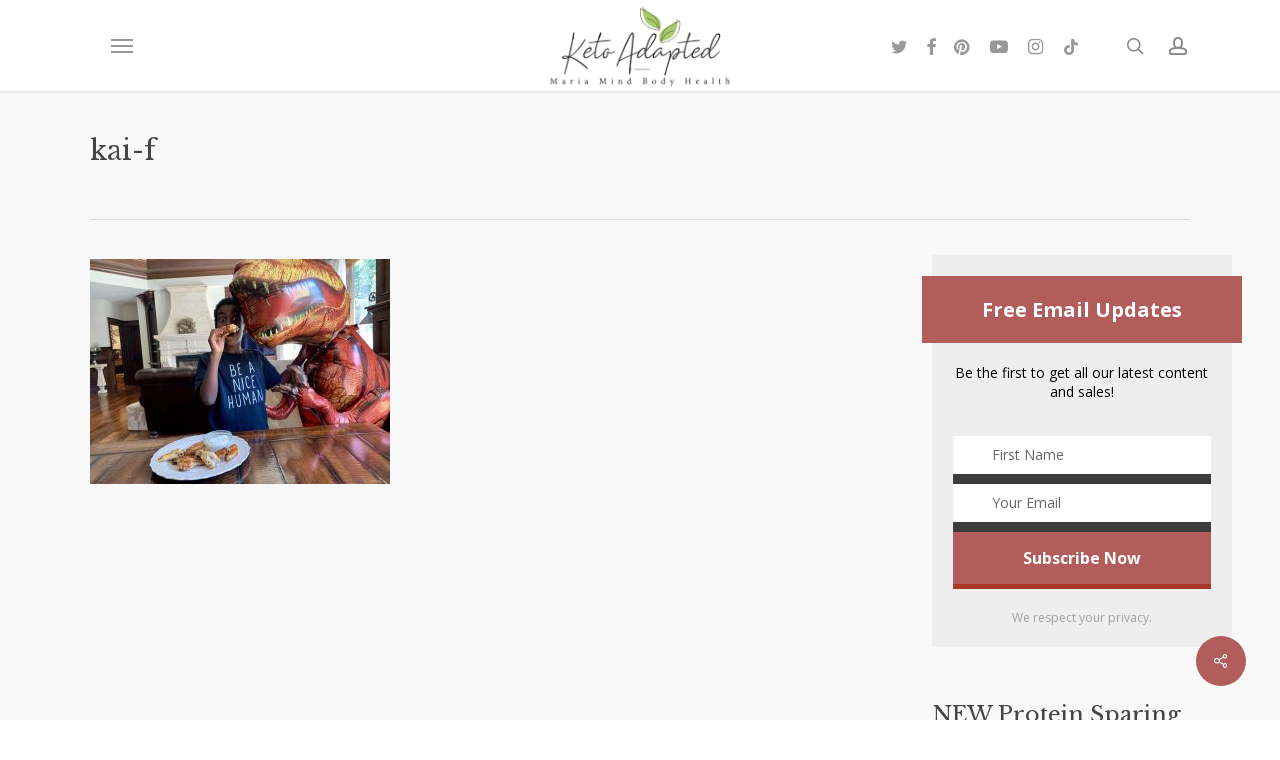

--- FILE ---
content_type: text/html; charset=utf-8
request_url: https://www.google.com/recaptcha/api2/anchor?ar=1&k=6Lf9DaoUAAAAAIHeix-0_bKthk9Wyq1o_OG6KIrP&co=aHR0cHM6Ly9tYXJpYW1pbmRib2R5aGVhbHRoLmNvbTo0NDM.&hl=en&v=PoyoqOPhxBO7pBk68S4YbpHZ&size=invisible&anchor-ms=20000&execute-ms=30000&cb=5uj6v3yb2rwb
body_size: 48679
content:
<!DOCTYPE HTML><html dir="ltr" lang="en"><head><meta http-equiv="Content-Type" content="text/html; charset=UTF-8">
<meta http-equiv="X-UA-Compatible" content="IE=edge">
<title>reCAPTCHA</title>
<style type="text/css">
/* cyrillic-ext */
@font-face {
  font-family: 'Roboto';
  font-style: normal;
  font-weight: 400;
  font-stretch: 100%;
  src: url(//fonts.gstatic.com/s/roboto/v48/KFO7CnqEu92Fr1ME7kSn66aGLdTylUAMa3GUBHMdazTgWw.woff2) format('woff2');
  unicode-range: U+0460-052F, U+1C80-1C8A, U+20B4, U+2DE0-2DFF, U+A640-A69F, U+FE2E-FE2F;
}
/* cyrillic */
@font-face {
  font-family: 'Roboto';
  font-style: normal;
  font-weight: 400;
  font-stretch: 100%;
  src: url(//fonts.gstatic.com/s/roboto/v48/KFO7CnqEu92Fr1ME7kSn66aGLdTylUAMa3iUBHMdazTgWw.woff2) format('woff2');
  unicode-range: U+0301, U+0400-045F, U+0490-0491, U+04B0-04B1, U+2116;
}
/* greek-ext */
@font-face {
  font-family: 'Roboto';
  font-style: normal;
  font-weight: 400;
  font-stretch: 100%;
  src: url(//fonts.gstatic.com/s/roboto/v48/KFO7CnqEu92Fr1ME7kSn66aGLdTylUAMa3CUBHMdazTgWw.woff2) format('woff2');
  unicode-range: U+1F00-1FFF;
}
/* greek */
@font-face {
  font-family: 'Roboto';
  font-style: normal;
  font-weight: 400;
  font-stretch: 100%;
  src: url(//fonts.gstatic.com/s/roboto/v48/KFO7CnqEu92Fr1ME7kSn66aGLdTylUAMa3-UBHMdazTgWw.woff2) format('woff2');
  unicode-range: U+0370-0377, U+037A-037F, U+0384-038A, U+038C, U+038E-03A1, U+03A3-03FF;
}
/* math */
@font-face {
  font-family: 'Roboto';
  font-style: normal;
  font-weight: 400;
  font-stretch: 100%;
  src: url(//fonts.gstatic.com/s/roboto/v48/KFO7CnqEu92Fr1ME7kSn66aGLdTylUAMawCUBHMdazTgWw.woff2) format('woff2');
  unicode-range: U+0302-0303, U+0305, U+0307-0308, U+0310, U+0312, U+0315, U+031A, U+0326-0327, U+032C, U+032F-0330, U+0332-0333, U+0338, U+033A, U+0346, U+034D, U+0391-03A1, U+03A3-03A9, U+03B1-03C9, U+03D1, U+03D5-03D6, U+03F0-03F1, U+03F4-03F5, U+2016-2017, U+2034-2038, U+203C, U+2040, U+2043, U+2047, U+2050, U+2057, U+205F, U+2070-2071, U+2074-208E, U+2090-209C, U+20D0-20DC, U+20E1, U+20E5-20EF, U+2100-2112, U+2114-2115, U+2117-2121, U+2123-214F, U+2190, U+2192, U+2194-21AE, U+21B0-21E5, U+21F1-21F2, U+21F4-2211, U+2213-2214, U+2216-22FF, U+2308-230B, U+2310, U+2319, U+231C-2321, U+2336-237A, U+237C, U+2395, U+239B-23B7, U+23D0, U+23DC-23E1, U+2474-2475, U+25AF, U+25B3, U+25B7, U+25BD, U+25C1, U+25CA, U+25CC, U+25FB, U+266D-266F, U+27C0-27FF, U+2900-2AFF, U+2B0E-2B11, U+2B30-2B4C, U+2BFE, U+3030, U+FF5B, U+FF5D, U+1D400-1D7FF, U+1EE00-1EEFF;
}
/* symbols */
@font-face {
  font-family: 'Roboto';
  font-style: normal;
  font-weight: 400;
  font-stretch: 100%;
  src: url(//fonts.gstatic.com/s/roboto/v48/KFO7CnqEu92Fr1ME7kSn66aGLdTylUAMaxKUBHMdazTgWw.woff2) format('woff2');
  unicode-range: U+0001-000C, U+000E-001F, U+007F-009F, U+20DD-20E0, U+20E2-20E4, U+2150-218F, U+2190, U+2192, U+2194-2199, U+21AF, U+21E6-21F0, U+21F3, U+2218-2219, U+2299, U+22C4-22C6, U+2300-243F, U+2440-244A, U+2460-24FF, U+25A0-27BF, U+2800-28FF, U+2921-2922, U+2981, U+29BF, U+29EB, U+2B00-2BFF, U+4DC0-4DFF, U+FFF9-FFFB, U+10140-1018E, U+10190-1019C, U+101A0, U+101D0-101FD, U+102E0-102FB, U+10E60-10E7E, U+1D2C0-1D2D3, U+1D2E0-1D37F, U+1F000-1F0FF, U+1F100-1F1AD, U+1F1E6-1F1FF, U+1F30D-1F30F, U+1F315, U+1F31C, U+1F31E, U+1F320-1F32C, U+1F336, U+1F378, U+1F37D, U+1F382, U+1F393-1F39F, U+1F3A7-1F3A8, U+1F3AC-1F3AF, U+1F3C2, U+1F3C4-1F3C6, U+1F3CA-1F3CE, U+1F3D4-1F3E0, U+1F3ED, U+1F3F1-1F3F3, U+1F3F5-1F3F7, U+1F408, U+1F415, U+1F41F, U+1F426, U+1F43F, U+1F441-1F442, U+1F444, U+1F446-1F449, U+1F44C-1F44E, U+1F453, U+1F46A, U+1F47D, U+1F4A3, U+1F4B0, U+1F4B3, U+1F4B9, U+1F4BB, U+1F4BF, U+1F4C8-1F4CB, U+1F4D6, U+1F4DA, U+1F4DF, U+1F4E3-1F4E6, U+1F4EA-1F4ED, U+1F4F7, U+1F4F9-1F4FB, U+1F4FD-1F4FE, U+1F503, U+1F507-1F50B, U+1F50D, U+1F512-1F513, U+1F53E-1F54A, U+1F54F-1F5FA, U+1F610, U+1F650-1F67F, U+1F687, U+1F68D, U+1F691, U+1F694, U+1F698, U+1F6AD, U+1F6B2, U+1F6B9-1F6BA, U+1F6BC, U+1F6C6-1F6CF, U+1F6D3-1F6D7, U+1F6E0-1F6EA, U+1F6F0-1F6F3, U+1F6F7-1F6FC, U+1F700-1F7FF, U+1F800-1F80B, U+1F810-1F847, U+1F850-1F859, U+1F860-1F887, U+1F890-1F8AD, U+1F8B0-1F8BB, U+1F8C0-1F8C1, U+1F900-1F90B, U+1F93B, U+1F946, U+1F984, U+1F996, U+1F9E9, U+1FA00-1FA6F, U+1FA70-1FA7C, U+1FA80-1FA89, U+1FA8F-1FAC6, U+1FACE-1FADC, U+1FADF-1FAE9, U+1FAF0-1FAF8, U+1FB00-1FBFF;
}
/* vietnamese */
@font-face {
  font-family: 'Roboto';
  font-style: normal;
  font-weight: 400;
  font-stretch: 100%;
  src: url(//fonts.gstatic.com/s/roboto/v48/KFO7CnqEu92Fr1ME7kSn66aGLdTylUAMa3OUBHMdazTgWw.woff2) format('woff2');
  unicode-range: U+0102-0103, U+0110-0111, U+0128-0129, U+0168-0169, U+01A0-01A1, U+01AF-01B0, U+0300-0301, U+0303-0304, U+0308-0309, U+0323, U+0329, U+1EA0-1EF9, U+20AB;
}
/* latin-ext */
@font-face {
  font-family: 'Roboto';
  font-style: normal;
  font-weight: 400;
  font-stretch: 100%;
  src: url(//fonts.gstatic.com/s/roboto/v48/KFO7CnqEu92Fr1ME7kSn66aGLdTylUAMa3KUBHMdazTgWw.woff2) format('woff2');
  unicode-range: U+0100-02BA, U+02BD-02C5, U+02C7-02CC, U+02CE-02D7, U+02DD-02FF, U+0304, U+0308, U+0329, U+1D00-1DBF, U+1E00-1E9F, U+1EF2-1EFF, U+2020, U+20A0-20AB, U+20AD-20C0, U+2113, U+2C60-2C7F, U+A720-A7FF;
}
/* latin */
@font-face {
  font-family: 'Roboto';
  font-style: normal;
  font-weight: 400;
  font-stretch: 100%;
  src: url(//fonts.gstatic.com/s/roboto/v48/KFO7CnqEu92Fr1ME7kSn66aGLdTylUAMa3yUBHMdazQ.woff2) format('woff2');
  unicode-range: U+0000-00FF, U+0131, U+0152-0153, U+02BB-02BC, U+02C6, U+02DA, U+02DC, U+0304, U+0308, U+0329, U+2000-206F, U+20AC, U+2122, U+2191, U+2193, U+2212, U+2215, U+FEFF, U+FFFD;
}
/* cyrillic-ext */
@font-face {
  font-family: 'Roboto';
  font-style: normal;
  font-weight: 500;
  font-stretch: 100%;
  src: url(//fonts.gstatic.com/s/roboto/v48/KFO7CnqEu92Fr1ME7kSn66aGLdTylUAMa3GUBHMdazTgWw.woff2) format('woff2');
  unicode-range: U+0460-052F, U+1C80-1C8A, U+20B4, U+2DE0-2DFF, U+A640-A69F, U+FE2E-FE2F;
}
/* cyrillic */
@font-face {
  font-family: 'Roboto';
  font-style: normal;
  font-weight: 500;
  font-stretch: 100%;
  src: url(//fonts.gstatic.com/s/roboto/v48/KFO7CnqEu92Fr1ME7kSn66aGLdTylUAMa3iUBHMdazTgWw.woff2) format('woff2');
  unicode-range: U+0301, U+0400-045F, U+0490-0491, U+04B0-04B1, U+2116;
}
/* greek-ext */
@font-face {
  font-family: 'Roboto';
  font-style: normal;
  font-weight: 500;
  font-stretch: 100%;
  src: url(//fonts.gstatic.com/s/roboto/v48/KFO7CnqEu92Fr1ME7kSn66aGLdTylUAMa3CUBHMdazTgWw.woff2) format('woff2');
  unicode-range: U+1F00-1FFF;
}
/* greek */
@font-face {
  font-family: 'Roboto';
  font-style: normal;
  font-weight: 500;
  font-stretch: 100%;
  src: url(//fonts.gstatic.com/s/roboto/v48/KFO7CnqEu92Fr1ME7kSn66aGLdTylUAMa3-UBHMdazTgWw.woff2) format('woff2');
  unicode-range: U+0370-0377, U+037A-037F, U+0384-038A, U+038C, U+038E-03A1, U+03A3-03FF;
}
/* math */
@font-face {
  font-family: 'Roboto';
  font-style: normal;
  font-weight: 500;
  font-stretch: 100%;
  src: url(//fonts.gstatic.com/s/roboto/v48/KFO7CnqEu92Fr1ME7kSn66aGLdTylUAMawCUBHMdazTgWw.woff2) format('woff2');
  unicode-range: U+0302-0303, U+0305, U+0307-0308, U+0310, U+0312, U+0315, U+031A, U+0326-0327, U+032C, U+032F-0330, U+0332-0333, U+0338, U+033A, U+0346, U+034D, U+0391-03A1, U+03A3-03A9, U+03B1-03C9, U+03D1, U+03D5-03D6, U+03F0-03F1, U+03F4-03F5, U+2016-2017, U+2034-2038, U+203C, U+2040, U+2043, U+2047, U+2050, U+2057, U+205F, U+2070-2071, U+2074-208E, U+2090-209C, U+20D0-20DC, U+20E1, U+20E5-20EF, U+2100-2112, U+2114-2115, U+2117-2121, U+2123-214F, U+2190, U+2192, U+2194-21AE, U+21B0-21E5, U+21F1-21F2, U+21F4-2211, U+2213-2214, U+2216-22FF, U+2308-230B, U+2310, U+2319, U+231C-2321, U+2336-237A, U+237C, U+2395, U+239B-23B7, U+23D0, U+23DC-23E1, U+2474-2475, U+25AF, U+25B3, U+25B7, U+25BD, U+25C1, U+25CA, U+25CC, U+25FB, U+266D-266F, U+27C0-27FF, U+2900-2AFF, U+2B0E-2B11, U+2B30-2B4C, U+2BFE, U+3030, U+FF5B, U+FF5D, U+1D400-1D7FF, U+1EE00-1EEFF;
}
/* symbols */
@font-face {
  font-family: 'Roboto';
  font-style: normal;
  font-weight: 500;
  font-stretch: 100%;
  src: url(//fonts.gstatic.com/s/roboto/v48/KFO7CnqEu92Fr1ME7kSn66aGLdTylUAMaxKUBHMdazTgWw.woff2) format('woff2');
  unicode-range: U+0001-000C, U+000E-001F, U+007F-009F, U+20DD-20E0, U+20E2-20E4, U+2150-218F, U+2190, U+2192, U+2194-2199, U+21AF, U+21E6-21F0, U+21F3, U+2218-2219, U+2299, U+22C4-22C6, U+2300-243F, U+2440-244A, U+2460-24FF, U+25A0-27BF, U+2800-28FF, U+2921-2922, U+2981, U+29BF, U+29EB, U+2B00-2BFF, U+4DC0-4DFF, U+FFF9-FFFB, U+10140-1018E, U+10190-1019C, U+101A0, U+101D0-101FD, U+102E0-102FB, U+10E60-10E7E, U+1D2C0-1D2D3, U+1D2E0-1D37F, U+1F000-1F0FF, U+1F100-1F1AD, U+1F1E6-1F1FF, U+1F30D-1F30F, U+1F315, U+1F31C, U+1F31E, U+1F320-1F32C, U+1F336, U+1F378, U+1F37D, U+1F382, U+1F393-1F39F, U+1F3A7-1F3A8, U+1F3AC-1F3AF, U+1F3C2, U+1F3C4-1F3C6, U+1F3CA-1F3CE, U+1F3D4-1F3E0, U+1F3ED, U+1F3F1-1F3F3, U+1F3F5-1F3F7, U+1F408, U+1F415, U+1F41F, U+1F426, U+1F43F, U+1F441-1F442, U+1F444, U+1F446-1F449, U+1F44C-1F44E, U+1F453, U+1F46A, U+1F47D, U+1F4A3, U+1F4B0, U+1F4B3, U+1F4B9, U+1F4BB, U+1F4BF, U+1F4C8-1F4CB, U+1F4D6, U+1F4DA, U+1F4DF, U+1F4E3-1F4E6, U+1F4EA-1F4ED, U+1F4F7, U+1F4F9-1F4FB, U+1F4FD-1F4FE, U+1F503, U+1F507-1F50B, U+1F50D, U+1F512-1F513, U+1F53E-1F54A, U+1F54F-1F5FA, U+1F610, U+1F650-1F67F, U+1F687, U+1F68D, U+1F691, U+1F694, U+1F698, U+1F6AD, U+1F6B2, U+1F6B9-1F6BA, U+1F6BC, U+1F6C6-1F6CF, U+1F6D3-1F6D7, U+1F6E0-1F6EA, U+1F6F0-1F6F3, U+1F6F7-1F6FC, U+1F700-1F7FF, U+1F800-1F80B, U+1F810-1F847, U+1F850-1F859, U+1F860-1F887, U+1F890-1F8AD, U+1F8B0-1F8BB, U+1F8C0-1F8C1, U+1F900-1F90B, U+1F93B, U+1F946, U+1F984, U+1F996, U+1F9E9, U+1FA00-1FA6F, U+1FA70-1FA7C, U+1FA80-1FA89, U+1FA8F-1FAC6, U+1FACE-1FADC, U+1FADF-1FAE9, U+1FAF0-1FAF8, U+1FB00-1FBFF;
}
/* vietnamese */
@font-face {
  font-family: 'Roboto';
  font-style: normal;
  font-weight: 500;
  font-stretch: 100%;
  src: url(//fonts.gstatic.com/s/roboto/v48/KFO7CnqEu92Fr1ME7kSn66aGLdTylUAMa3OUBHMdazTgWw.woff2) format('woff2');
  unicode-range: U+0102-0103, U+0110-0111, U+0128-0129, U+0168-0169, U+01A0-01A1, U+01AF-01B0, U+0300-0301, U+0303-0304, U+0308-0309, U+0323, U+0329, U+1EA0-1EF9, U+20AB;
}
/* latin-ext */
@font-face {
  font-family: 'Roboto';
  font-style: normal;
  font-weight: 500;
  font-stretch: 100%;
  src: url(//fonts.gstatic.com/s/roboto/v48/KFO7CnqEu92Fr1ME7kSn66aGLdTylUAMa3KUBHMdazTgWw.woff2) format('woff2');
  unicode-range: U+0100-02BA, U+02BD-02C5, U+02C7-02CC, U+02CE-02D7, U+02DD-02FF, U+0304, U+0308, U+0329, U+1D00-1DBF, U+1E00-1E9F, U+1EF2-1EFF, U+2020, U+20A0-20AB, U+20AD-20C0, U+2113, U+2C60-2C7F, U+A720-A7FF;
}
/* latin */
@font-face {
  font-family: 'Roboto';
  font-style: normal;
  font-weight: 500;
  font-stretch: 100%;
  src: url(//fonts.gstatic.com/s/roboto/v48/KFO7CnqEu92Fr1ME7kSn66aGLdTylUAMa3yUBHMdazQ.woff2) format('woff2');
  unicode-range: U+0000-00FF, U+0131, U+0152-0153, U+02BB-02BC, U+02C6, U+02DA, U+02DC, U+0304, U+0308, U+0329, U+2000-206F, U+20AC, U+2122, U+2191, U+2193, U+2212, U+2215, U+FEFF, U+FFFD;
}
/* cyrillic-ext */
@font-face {
  font-family: 'Roboto';
  font-style: normal;
  font-weight: 900;
  font-stretch: 100%;
  src: url(//fonts.gstatic.com/s/roboto/v48/KFO7CnqEu92Fr1ME7kSn66aGLdTylUAMa3GUBHMdazTgWw.woff2) format('woff2');
  unicode-range: U+0460-052F, U+1C80-1C8A, U+20B4, U+2DE0-2DFF, U+A640-A69F, U+FE2E-FE2F;
}
/* cyrillic */
@font-face {
  font-family: 'Roboto';
  font-style: normal;
  font-weight: 900;
  font-stretch: 100%;
  src: url(//fonts.gstatic.com/s/roboto/v48/KFO7CnqEu92Fr1ME7kSn66aGLdTylUAMa3iUBHMdazTgWw.woff2) format('woff2');
  unicode-range: U+0301, U+0400-045F, U+0490-0491, U+04B0-04B1, U+2116;
}
/* greek-ext */
@font-face {
  font-family: 'Roboto';
  font-style: normal;
  font-weight: 900;
  font-stretch: 100%;
  src: url(//fonts.gstatic.com/s/roboto/v48/KFO7CnqEu92Fr1ME7kSn66aGLdTylUAMa3CUBHMdazTgWw.woff2) format('woff2');
  unicode-range: U+1F00-1FFF;
}
/* greek */
@font-face {
  font-family: 'Roboto';
  font-style: normal;
  font-weight: 900;
  font-stretch: 100%;
  src: url(//fonts.gstatic.com/s/roboto/v48/KFO7CnqEu92Fr1ME7kSn66aGLdTylUAMa3-UBHMdazTgWw.woff2) format('woff2');
  unicode-range: U+0370-0377, U+037A-037F, U+0384-038A, U+038C, U+038E-03A1, U+03A3-03FF;
}
/* math */
@font-face {
  font-family: 'Roboto';
  font-style: normal;
  font-weight: 900;
  font-stretch: 100%;
  src: url(//fonts.gstatic.com/s/roboto/v48/KFO7CnqEu92Fr1ME7kSn66aGLdTylUAMawCUBHMdazTgWw.woff2) format('woff2');
  unicode-range: U+0302-0303, U+0305, U+0307-0308, U+0310, U+0312, U+0315, U+031A, U+0326-0327, U+032C, U+032F-0330, U+0332-0333, U+0338, U+033A, U+0346, U+034D, U+0391-03A1, U+03A3-03A9, U+03B1-03C9, U+03D1, U+03D5-03D6, U+03F0-03F1, U+03F4-03F5, U+2016-2017, U+2034-2038, U+203C, U+2040, U+2043, U+2047, U+2050, U+2057, U+205F, U+2070-2071, U+2074-208E, U+2090-209C, U+20D0-20DC, U+20E1, U+20E5-20EF, U+2100-2112, U+2114-2115, U+2117-2121, U+2123-214F, U+2190, U+2192, U+2194-21AE, U+21B0-21E5, U+21F1-21F2, U+21F4-2211, U+2213-2214, U+2216-22FF, U+2308-230B, U+2310, U+2319, U+231C-2321, U+2336-237A, U+237C, U+2395, U+239B-23B7, U+23D0, U+23DC-23E1, U+2474-2475, U+25AF, U+25B3, U+25B7, U+25BD, U+25C1, U+25CA, U+25CC, U+25FB, U+266D-266F, U+27C0-27FF, U+2900-2AFF, U+2B0E-2B11, U+2B30-2B4C, U+2BFE, U+3030, U+FF5B, U+FF5D, U+1D400-1D7FF, U+1EE00-1EEFF;
}
/* symbols */
@font-face {
  font-family: 'Roboto';
  font-style: normal;
  font-weight: 900;
  font-stretch: 100%;
  src: url(//fonts.gstatic.com/s/roboto/v48/KFO7CnqEu92Fr1ME7kSn66aGLdTylUAMaxKUBHMdazTgWw.woff2) format('woff2');
  unicode-range: U+0001-000C, U+000E-001F, U+007F-009F, U+20DD-20E0, U+20E2-20E4, U+2150-218F, U+2190, U+2192, U+2194-2199, U+21AF, U+21E6-21F0, U+21F3, U+2218-2219, U+2299, U+22C4-22C6, U+2300-243F, U+2440-244A, U+2460-24FF, U+25A0-27BF, U+2800-28FF, U+2921-2922, U+2981, U+29BF, U+29EB, U+2B00-2BFF, U+4DC0-4DFF, U+FFF9-FFFB, U+10140-1018E, U+10190-1019C, U+101A0, U+101D0-101FD, U+102E0-102FB, U+10E60-10E7E, U+1D2C0-1D2D3, U+1D2E0-1D37F, U+1F000-1F0FF, U+1F100-1F1AD, U+1F1E6-1F1FF, U+1F30D-1F30F, U+1F315, U+1F31C, U+1F31E, U+1F320-1F32C, U+1F336, U+1F378, U+1F37D, U+1F382, U+1F393-1F39F, U+1F3A7-1F3A8, U+1F3AC-1F3AF, U+1F3C2, U+1F3C4-1F3C6, U+1F3CA-1F3CE, U+1F3D4-1F3E0, U+1F3ED, U+1F3F1-1F3F3, U+1F3F5-1F3F7, U+1F408, U+1F415, U+1F41F, U+1F426, U+1F43F, U+1F441-1F442, U+1F444, U+1F446-1F449, U+1F44C-1F44E, U+1F453, U+1F46A, U+1F47D, U+1F4A3, U+1F4B0, U+1F4B3, U+1F4B9, U+1F4BB, U+1F4BF, U+1F4C8-1F4CB, U+1F4D6, U+1F4DA, U+1F4DF, U+1F4E3-1F4E6, U+1F4EA-1F4ED, U+1F4F7, U+1F4F9-1F4FB, U+1F4FD-1F4FE, U+1F503, U+1F507-1F50B, U+1F50D, U+1F512-1F513, U+1F53E-1F54A, U+1F54F-1F5FA, U+1F610, U+1F650-1F67F, U+1F687, U+1F68D, U+1F691, U+1F694, U+1F698, U+1F6AD, U+1F6B2, U+1F6B9-1F6BA, U+1F6BC, U+1F6C6-1F6CF, U+1F6D3-1F6D7, U+1F6E0-1F6EA, U+1F6F0-1F6F3, U+1F6F7-1F6FC, U+1F700-1F7FF, U+1F800-1F80B, U+1F810-1F847, U+1F850-1F859, U+1F860-1F887, U+1F890-1F8AD, U+1F8B0-1F8BB, U+1F8C0-1F8C1, U+1F900-1F90B, U+1F93B, U+1F946, U+1F984, U+1F996, U+1F9E9, U+1FA00-1FA6F, U+1FA70-1FA7C, U+1FA80-1FA89, U+1FA8F-1FAC6, U+1FACE-1FADC, U+1FADF-1FAE9, U+1FAF0-1FAF8, U+1FB00-1FBFF;
}
/* vietnamese */
@font-face {
  font-family: 'Roboto';
  font-style: normal;
  font-weight: 900;
  font-stretch: 100%;
  src: url(//fonts.gstatic.com/s/roboto/v48/KFO7CnqEu92Fr1ME7kSn66aGLdTylUAMa3OUBHMdazTgWw.woff2) format('woff2');
  unicode-range: U+0102-0103, U+0110-0111, U+0128-0129, U+0168-0169, U+01A0-01A1, U+01AF-01B0, U+0300-0301, U+0303-0304, U+0308-0309, U+0323, U+0329, U+1EA0-1EF9, U+20AB;
}
/* latin-ext */
@font-face {
  font-family: 'Roboto';
  font-style: normal;
  font-weight: 900;
  font-stretch: 100%;
  src: url(//fonts.gstatic.com/s/roboto/v48/KFO7CnqEu92Fr1ME7kSn66aGLdTylUAMa3KUBHMdazTgWw.woff2) format('woff2');
  unicode-range: U+0100-02BA, U+02BD-02C5, U+02C7-02CC, U+02CE-02D7, U+02DD-02FF, U+0304, U+0308, U+0329, U+1D00-1DBF, U+1E00-1E9F, U+1EF2-1EFF, U+2020, U+20A0-20AB, U+20AD-20C0, U+2113, U+2C60-2C7F, U+A720-A7FF;
}
/* latin */
@font-face {
  font-family: 'Roboto';
  font-style: normal;
  font-weight: 900;
  font-stretch: 100%;
  src: url(//fonts.gstatic.com/s/roboto/v48/KFO7CnqEu92Fr1ME7kSn66aGLdTylUAMa3yUBHMdazQ.woff2) format('woff2');
  unicode-range: U+0000-00FF, U+0131, U+0152-0153, U+02BB-02BC, U+02C6, U+02DA, U+02DC, U+0304, U+0308, U+0329, U+2000-206F, U+20AC, U+2122, U+2191, U+2193, U+2212, U+2215, U+FEFF, U+FFFD;
}

</style>
<link rel="stylesheet" type="text/css" href="https://www.gstatic.com/recaptcha/releases/PoyoqOPhxBO7pBk68S4YbpHZ/styles__ltr.css">
<script nonce="kcGsfp0oULEmOnG9SjEMkg" type="text/javascript">window['__recaptcha_api'] = 'https://www.google.com/recaptcha/api2/';</script>
<script type="text/javascript" src="https://www.gstatic.com/recaptcha/releases/PoyoqOPhxBO7pBk68S4YbpHZ/recaptcha__en.js" nonce="kcGsfp0oULEmOnG9SjEMkg">
      
    </script></head>
<body><div id="rc-anchor-alert" class="rc-anchor-alert"></div>
<input type="hidden" id="recaptcha-token" value="[base64]">
<script type="text/javascript" nonce="kcGsfp0oULEmOnG9SjEMkg">
      recaptcha.anchor.Main.init("[\x22ainput\x22,[\x22bgdata\x22,\x22\x22,\[base64]/[base64]/bmV3IFpbdF0obVswXSk6Sz09Mj9uZXcgWlt0XShtWzBdLG1bMV0pOks9PTM/bmV3IFpbdF0obVswXSxtWzFdLG1bMl0pOks9PTQ/[base64]/[base64]/[base64]/[base64]/[base64]/[base64]/[base64]/[base64]/[base64]/[base64]/[base64]/[base64]/[base64]/[base64]\\u003d\\u003d\x22,\[base64]\\u003d\\u003d\x22,\x22w5jCrcKuw5PCs8Oww5HDjgxXaHVUfcKbwpseX2jCjRzDoDLCk8KhEcK4w60abcKxAsK4acKOYGp4NcOYNkFoPz7CsTvDtANBM8Ovw5PDjMOuw6Y1EWzDgGcQwrDDlB/CmUBdwoPDmMKaHAfDk1PCoMONEnPDnlPCs8OxPsOab8Kuw53DgMKewos5w4jCucONfAHCpyDCjV/Cg1Npw6jDsFAFRUgXCcOFd8Kpw5XDhsKEAsOOwrEyNMO6woHDtMKWw4fDr8KuwofCoBvCkgrCuGxbIFzDph/ChADCnsO7McKgTGY/JUzCoMOIPU7DksO+w7HDnsOrHTIOwrnDlQDDisKyw65pw6EkFsKfCcK6cMK6HTnDgk3CscOkJE5Zw6lpwqtIwovDuls2Wlc/EMOPw7FNbi/CncKQUMKSB8Kfw51Bw7PDvAjCrlnChQLDnsKVLcKOB2prExhadcKlFsOgEcOMKXQRw4fCuG/DqcO1ZsKVwpnCncOtwqpsecKywp3CswXCgMKRwq3CvDFrwptjw5zCvsKxw4PCvn3DmxU2wqvCrcKiw6YcwpXDjgkOwrDCqmJZNsOiGMO3w4dIw512w57CucO+AAl4w4hPw73CmmDDgFvDlmXDg2wjw4diYsKvZX/DjCUcZXI0fcKUwpLCqwB1w4/DqsOfw4zDhGhzJVUPw7LDskjDuHE/[base64]/CqX8RXsKobzMmw7bCoRxGbcOSwqbChUfDszwcwpBkwr0zL0/CtkDDlnXDvgfDtkzDkTHCjcOawpIdw5lkw4bCgmhEwr1XworCtGHCq8K9w6rDhsOhWMOIwr1tBx9uwrrCs8OIw4E5w6rCosKPESDDmhDDo0fCvMOlZ8OMw7J1w7h/wr5tw40Iw5ULw7bDscK8bcO0wqrDqMKkR8KUY8K7P8KoMcOnw4DCqlgKw64Dwqc+wo/Dr2rDv03CkyDDmGfDqDrCmjoNfVwBwqnCmQ/DkMKKHy4SJVvCtsKNahjDhgTDshHCvcK/w6TDn8OMBU3DsTt/woUtw75iwoJFwqRla8K1An9mDmrCrMKOw7h5w6lzEMONwotxw4HDmkPCr8KbJsKqw4/Cp8KYK8K/wprCpsOadcOta8OMw4XDhsOpwoAUw6E4wr3DpX1nwprCqDHDrsKSwqJNw5XCqMOka13CmsOwLw/Dj13CtMKLCx7CtsOBw77DnHkOwpFfw7FCAsKqEQ9RfB1Ew4FLwovDgDMJd8OjOcK/UMOdw4TClMOZNDbDgsKwKcKSHcKPwoM6w41Iwp/CtcOWw5pXwq7DqsK2wod9wonCvGnClhk4wrcMw55Hw6DDhABLRsKYw6rDv8OgT2A0dsK7w4NPwo/CrFMCwpbDoMOywrbDh8K9wqvCpMK1RsKrwr1KwogLwptyw5jCjBhNw4TCiRXDsH3CrixfcsKYwpx1w6g7OcKTwqfDkMKjfQvCvD8seSjCo8OYKcKPwoTDmDrDjUYiTcKXw4Myw5t8DgYBw4rDiMK8acO1U8Kxw595w6vDp1/DpMKYCh3DlSXCqMOew5VhJwrDjEdRw78Kw5IuAnTDmsOew4RJFFrCtcKNdwDDsmwNwrDCqxzCsnLDj0g+wqjCpUjDuj0kU31Iw7TCuAfCvsK3dl0sN8KWXmLCg8K8wrfDtDnDnsKwGU0Mw7R2wocISmzCp3LCjsKPw7Z4w43ClgDCgw51wo3CgFpPCTs2woQ/wofCssOSw6czw7pdYcOPKSEbIjxFZm7CrsKsw7oXwocew5DDncOPEMKgbcK2Im3CpHLCrMOKPCYBCT9yw7p8RkLDhMKIAMK5wqHDtAnCisKrwp/CksKGwpbDm33CgcKySQ/Dn8K9wrrCs8Knw6TDv8KoZCvCqi3ClsOwwo/[base64]/[base64]/DjS3DscOTKmLDiSxwKxVpwqDCvjY+wqMpR2LCgsOBwrHChzzCpw3DogENw4jDmMKxw6cTw5tMWGfDvcKOw6LDl8OTZ8OILMOKwqh3w7oOdArDisKPwrvCmA4/W07CnMONf8KPwqt0wo/CqWpHOsOpEMKcSnbCrXopE2fDiXPDr8ORwoo1UsKfYsKtw7lcEcKjG8ODw6rDriXCtcOiwrcJPcO3FhVvOMK2wrrCn8OjwonCuAILwrlHw5fCrDsGaQMiw6zCsiPChUo5UhI8GC98w4DDqxBeNSxXK8KWwqIxwr/CjcOEfMK9wowCYMOuFsKkSgRow43DuVDDvMO+wrTDn27Dik/CtzsRSGIedTdvCsKSwpp4wrNTLj8EwqfCiBd6w5nCoElCwoguAkbCskkWwpjCocKPw5l5O1/CuU7Dq8KDNcKpwoPDgmIdCMKYwqTDsMKBNXMDwr3Cn8OJa8OpwprDlijDqF85WsKEwprDisOzUMKlwoZZw7lMDmnCisKMJABECQXCk3bDu8Klw7/[base64]/[base64]/DgsOlwpHCuUTCl0/DssKqwoRHMRXCqkYawo1uw7xRw7BEcMOzDDJUw6DCssOQw6DCsAfCoQfCvWzCqm7CvUR8ZsOLD3dNO8KOwoLDizd/w4/CvhLCr8KrEsK8CHHCjsOrw6rCuSvClBAaw5XDiDMxFhRLw6UMT8KvGMK6w7jCvnPCgG/CvsKMcsKyCS5MVRIkw4rDj8KwwrXCq2NqZQbDhAEhDcOBchh0cTrCl0LDlDtWwqk/wq8OZ8K3wrBgw4oYw65RTMOed29jRSrChXbDsTMzRAgBcSTDosK6w5k9w7TDo8Otw7sowovCp8KZLQdjwqPCuyjCtHNrLMOEfcKLwrnCj8KNwqLCqMOuUk7DnsOub2zDhgJcZEhLwqdvw5Qpw6nCnMKBworCv8KVwpICQzXDtWIIw7DDtsKAdDxYw4haw6R/w53CmsKQw7PDhcOwYTxowrI/woZvZALDuMKXw4wvwqpAwoxhZz7DocKxCAcNCD/CmsKyPsOFw7/DosO1c8Olw4weHsKKw74WwrDCt8OrC2tBwq1ww4dkwplJw5XDtMKmDMKawoY4JizCpkNYw5cNXUAcwr9wwqbDrMOdwpLCksK7w4g0w4N/MEPCu8KpwonDpz/[base64]/DigIZwrbDkxnDj1/Dg3PDvHR4wqHCn8OXYsKDwqlyNAE9wqLDlcOfB1vDgGVDwoE0w5FTCsK8QUowbcK0amDDiD9kwrARwpbDl8OOasK9GsO3wr57w5/[base64]/CtsOYw50YwpvChhLCqh08w4N8X8K9w4PCrk7DkcKBwr/Dt8OdwqkMBcOawpA0FcK+WMK6ScKLw7/[base64]/MsKjRsKAwqzDgzrCky/CgHohTMKNwpp2CWHCucOawp/DmSvCl8OPw7nCjUZ3Xj3DmRLDlMKiwrxzw6/CmXJhw6zDvmAPw73DrRAeMsKERcKLOsKEwpcIw5XCusOAb0jDmRHCjjvCmU7CrmDCnnfDpjrCtsKGQ8KHJMKSQ8KlfFfDiGZLwr3CtFIEAF4BFgrDolnCiCLDssKKWn9/[base64]/ChMOnN8KbfcKKwpMtw67DpC05wqzDpChowoXCli5nOiPCi0/CscKOw7/Ds8Obw7kdFBFRw4fCmsKRXMKGw6BawrHCmsOtw5nDk8O0PcO7w6HCkUw4w5YdVgcUw4wXcMOycTl/w70Yw6fCnjsiw7bCpcK5BDMCahjDigXCrsOVw4vCu8KrwrpzL2NgwqrCownCr8KUYU5cwp/CtsKewqAHE3pPw4HDiHvCjcKMwrUXTsKTbMKzwr/Ds1LDusOFw4N8w4okDcOSw4MWUcKxw6vCqcK3wq/Cm0LDkcKAwqpUwrRZwoFpJ8Oyw5Fsw67CohxkX3HDvcOewoUfYyJDw7bDrhTCucKiw5k3wqHDljTDgF5DSlDChA3DjmBtEEbDkgrCvsKEwoXDhsKhwroSW8O4asK8w4fDixnDjE3Cqk7CnUTCv0LDqMORw58/w5F0wrFePXvCnMOzw4DDs8K4wr3DpFzCmcKew75+Cis6woN5w48fRSXCqsOHw6sIw6hjOBrDrMO4UsKDQwEXw6pkakvCvMOaw5jDqMOBZyjChB/CqcOjJsKIIsKow4fCj8KQAh4Wwr/[base64]/[base64]/CnB1oZicAw5EQw6jDi8ODw6wtUMKpPUd4HcODF8KpX8O+wop7w4pYRMOaM1BvwofCpMOMwpzDvT0KW2TCtwd4JcKke2PCkn/DkUPCv8KUUcOVw5XCj8O3U8OiU27Dk8OLwqZVw5YTesOZwo3DpR3ClcKEdBN9w5UYwq/Csw/[base64]/[base64]/wplEw6fCqlBdfkPDnUwxSsOMw5rDnMOGw4o7eMKNIcOARMODw6DDpChAKcKYw6nDk1rDgcOvRDwwwo/DhDgARMOkU0DCkcKBwpgZw4gbw4bDtj1VwrPDp8OLwqvCoU1GwpnCk8KDLEgfwpzCusKQQ8K/wpB8VXVSw58Cwr3DpXUjwq3CugECcjjDk3DCtA/Dj8OWH8O2wptrbnnCm0DDgQ3ChELDvGE6w7dTwqhHwoLDkg7DqmTCksOmayzChEzDtsKvf8K/OBxMGmPDhG4NworCvcOlwr7CkcOuworDsDjChzHDqXHDlCDDlsKlcsKnwrkqwppMcW1Vwq/Cm2Fcw6ARBF9RwpJhHMKDEQHCuVpow7J3YsKzCcOxwqMbw6PCvMOFfMO+csOtPWVpw6rDtsKmb2NqZcOCwocowq3DjxTDi07CpsK+w5QeYxEOZHFowqV4w4U7w45UwqFwaGlRJmbCqRUOwrljwpNPw5bCvsOxw5HDki/[base64]/MEHCl8OiH8OLw7DDsD46GEppGWwDBikSw6rDjg1gdcKWw63CiMOqw4nDqcKLVcO6wqzDh8OUw7LDiwZLccO0SQfDlMORw4o+w5/Du8OwYMKVZgTDuDnCmWkywrnCh8KEw7ZIO3IsI8OANXfCmsO/wqbDoXVpYsOocgnDtEhuwrrCtMKZMh7DnFZ5w7/CnAnCuHNWZ23CuRALO14QP8Kow6DDhyvDt8KvX3gkwqllwobCm3YEEsKtKx7DtgkTw7XCvHkcXcOuw7HDhSBRXg7CtsKQdBMQYCHCh3xcwolVw5c4UgFFwqQJOsOZb8KDNi86JApbw4LDkMKAZUnDpC4gSQrCvSRkQcK/UMKCw6taR0ZGwpICw5zCuR7DtcK/w7E+M1TDmsOZD3jCjx97w756HgEsJjdEw6rDr8KBw7zDgMK+w77DkEfCuHlXEcKlwqI2TcKvMBzCnVtvw57Cr8Kzw5jDtMO2w57DtmjCrTnDv8OgwrEJw7nDhcOFfFoXMsK+w6HCly7DvTXDiQfDrsOsYiJMXh4wBkwZw7QHw5hFw7vCjsK5wpN1w7LDkkHCl1/DjDdyI8KNFgJzCcKPNMKRwrvDpcOcVUNdw7TDv8ORw49dw6HDtsO5R37DiMOYXRfDiU8HwoszSMKsfUBiw7kjwpcFwpDDljHChVdVw6/DpsKUw75GWMOhwqnChcKLwqPCp1nCtwR6UxTCrsO9ZQYvwoNwwrlnw57DkSJ2IcKcaH8YaVvCg8OVwr7DtFtNwpAtJk0sGAl+w5hQK2g5w7V0w5MVekBOwrTDksKpw7vChsKdwpBsFsOrwobCv8KXL0DDt1rCgcOREMOEYcOrw6/Di8K5QSBddAzCsFo7N8K+d8KDYnMnTzQLwrRwwobCjsK8YD46MMKcwrfDnsO9OcOxwrzDg8KNOhrDiEZJw4cKHFZRw4d3w5/DvsKtFsKjCC8zd8K3wp8HIXtwQkrDo8Otw6Mww6LDpSjDj1IYWT1YwopCwrLDgsO/wps/[base64]/CrMK1w7rDk2jCk8O5dcO7OMO/RC7ChsK4acKKFGR1wr1gw77Cg1XDucOWwrMTwpojB1Bnw6DDpcKqw6rDkMOtwpfDqcK1w7QnwqhsIsOKZMOPw6rCvsKTw6HDlcKswqs9w6HDnwdae0kFTsO1w6UVw5DCsFrDlC/DicO/wqjDhjrCpcO/wpt6w5jDsF7DriE7wqVOOMKPL8KCc2PDpMKlwqU4JsKUTT01dMKzwrhHw7nCtGbDhsOMw7Q6Klw/w6UiSmBiw7hKYMOaGmrDjcKPZ2jCuMK6PsKsejXDpg/[base64]/[base64]/dkxow4nCv8KbEm7CisOKAcK4CcKuwqlCwqs9cMKQw6/DscOvbMObPzbCtmvCk8OBwpZRwqpyw5l7w4HCnULDl1TCgx/[base64]/[base64]/Cn2TDslY2w6BPw4PCgcOOCggZw4ZdIcKfw7/ClsKUw5fCo8ORw5HDscKxAMK3wokLwofCtGTCmMKCccO8TMO6dirCglNDw5k9aMOewoHDn0xBwos6WcKYLTfDpMOnw6JOwq/Dhkwdw6DCnHtGw4XCqxoHwoQxw4ltOUvCosK5JsOjw6QYwrbDscKIwqTCn2fDpcKMcsKnw4jDrcKFfsOWwoPCsmXDqMOuD3/DhEcEdsObwr/CvsKHBwx/w7hmwqMvBFB7X8OpwrnDpMKaw7bClHnCicOXw7pXOyrCgMKuZsKewqLCiDw2wp7ChsKtwqABDMK0w5llScObMxbCqcO7ECnDj1XCjHLDnDnDqcOww7AFwpXDi3hzLjNew7XDil/CjglLDUMYL8OpfcKpY1bDi8OdMEcUZRnDtG3DjcOvw4oVwpDCl8KZwpIFw50Rw5XCiA7DksKRT33CjGfDr28Xw4jDj8KHw5hgXsO9w5XCo0Iww5vCl8KNw5snwoLCsUNFY8ONAwTDmcKNfsO3w7wnw6IZTn/DrMK+OGDCiDpJw7NsZ8Okw7rDuw3CiMOwwpxYw6XCrBEkwqR6w4HDtRrCnVTDgcKIwrzCrznDnMKBwr/Cg8O7wpsVw5PDoi5lcUwVwpRqecO9UcK5IcKUwrhdQHLCrXXDq1DDq8KPJhzDs8KYw7fCujhGw6LCrsOiCyvChmB1bsKMIifDkFcwPwRaJcONCmkcaGDDp0jDm0nDkMKrw5/DmcOiasOiCHHCv8K9ZBVQIsOGwotxGBzCql8GMMOhw4rCpsOITcOuwqzClGbDgsOWw64zwpnDhyfClMOHw41DwrU/[base64]/LzXDksKJacOJTnHDlEZODUx3H17Dh2tWHHLDjsKdDVE5w5NCwrdVLFEwOcOGwrTCvkbCmMO/YzzCqsKoKysVwrhXwphASsKpd8OdwrNCwqfCv8O4w7A5wopywq0NJyrDgXLCmMKxeURdw5bDtCvCtMKdwo4iJcOBw5XCrHAjZsK8C0bCpsO3f8O7w5YBwqBQw69yw6sEHsODZwQNwrVAw5nCtMOfaEw0w4/CmFQdHsKRw7DCjcOBw5IzTXHCqsKvVMO0PzHDkjbDu3TCsMK6MQrDgw7CgGbDlsKlw5vCum0bUXQTVQIqdMKlTMKzw5vCiEvDuEVPw6zDj2R+EnPDsyDDusO8wobCm24eUsOHwpInw4NLwozCpMKfw5E1Z8OwBQkBwoQkw63Ck8K7dQQpPSg/wpxZwoUrwrbCn3bCgcK7wqMLBsK1wqfChG/[base64]/[base64]/DtgzClgRmw4fDmg/Cp3sJwpXCpQHCgMOXJsOVcMKAwoXDlEHCpMO9LsO0VFBBw6nDuVTCgsOzwr/DvsKsPsOLwo/DvCZCE8KYwprDmMKje8KKw7zCrcOYQsKGwq9mwqFbUjBERcOzQ8OswpNbwp0qw4NYZEN0C2rDrCXDvcKMwqo/w7YNwprDhFJfOH3Ctn4oI8OqP1tCdsKDF8Ktw77CtMOFw7vDkVMJRMO9wonDqcOwfyrCmR4mw5jDuMOwP8KpJAoXw7fDoTx4cnciw74Jw4YzDsOEUMKMEDjCj8KbbmbClsOyPkjDiMKXNSVOE2YnVMK3wrcAOUx2wpZeChPCik0cCSRGD1IfZGXDiMOZwr/[base64]/Dv8KRUh5eDU3Ct8KpKwREfD8Uw4Qdw6LDsmrDpcOwPcOTPWPDisOBMwnDi8KNARoWw5DCn0PDgsOtwp7DncKwwqoRw67Dr8OzXQTDk3jDrWIMwq8WwoXCuBl1w4/DgBvClgICw67DiCA/H8OZw5fCtwbDjDtewpJ/w4vCqsK4w7NrKndZD8K2PsKnBMKWwp9Zw6LCtsKXw6cbECMmC8OVIisWHlBrwprChRjCpGMWdzUQw7fCrGZ0w4bCl0xgw6rDqCTDs8KuF8K/[base64]/DlX8LwpFXwpl7PiYmCsOwwqt3FC/CqgjDpXEZw5xeW2/[base64]/Ct8ODw4xLBipJwqTDr8OheStFbDXDlsKIwrLDkwljHcKswrDDu8OEw6jCs8KsHS3DmUbDgMOzPMOzw6xiXkcOdxnCoWpXwqnDs1JaasOxwrzCjcOUFAsDwq0Awq/DsSDCokcJwpUZbMOtAjFPw6zDul/Dgh1jcUzCnQ5jdcKVNsOEwozDmxBPwoF2GsO+w7TDrMOgDsKzw6zChcKvw7VjwqJ/RcKhw7zDncKSEVpsbcO+RsO+EcOFwrhee39xwoccw6RraAQibA/Din06LcKrTSwPRx96wo9aK8KNw6LChMOBMEQRw6pHKMKBOcObwr8PQ3PCvmkdUcK0dDPDmsOOPMKXwoxHD8K2w5nClBJEw6Alw5Fjc8ORMg7CmMO0JMKjwr7DuMOVwqY9G1nCtXvDix8IwrcMw7rCicKCZWbDs8O0N2rDs8OGYsKEAT/CnCFow5ZtwpbCmT4yOcOOL10MwqMGTMKsw4LDjAfCvm7DqnHChMOIw4rDlcKDccKGLVkhw7Z0VHRmZMOdaHTCsMKlBcOww5VAKHrDlRkrUXvDvsKPw6l8RcKTUh92w6E3wrk9wq9xw5/[base64]/CmcKobkzCn8O2w7ZIw7RPesK8NsOjJcKqw5YKQcOmw4JLw7/[base64]/Ci0AtBS0dwonDkMOoLAl8w6PCjsKaWHYEOsKRK0tHw7gLw7RSH8OHw6Z+wr3CnADCicOTK8OpC1YlDXooesOLw78qV8OpwpJTwp82fVVowpvDoERRw4nDukXDvMK8Q8KGwpFLYMKdGcOBV8O8wqvChm5hwofCqsOcw5o0w67DhMOVw5HCsn/Cj8OhwrcfNyvDucOvfQBVDMKFw4Zkw7onAQxTwooWw6NDXyjDtVMfP8KVCsO0TsKew5sYw5opwqPDgmgoa2fDrl8Sw69sBgdTKMKjw57Doi8cSVnCvVjCtcOfOMK0w4/[base64]/DpUA8AMKUd8KTwpJew6vDvMOiUkfDl8OvGk/[base64]/CqsOhf8OAG8K5w47DmsOIIcONw5ZZCcOSKkHCog8Ww5M6dsONcMKIUWc3w6gMOMKEN0jDocKPVwzDvMO8FsOBEUTCunNIAw/CmRLChkBmIcKzTHtfwoTDoTLCssOgwrYBw71hwqzDj8OVw5kAMGTDpcORwoDCnWPDrMKLX8Kdw6rDuV3CkVrDv8OMw5HDrxIRHsKOCg7CjznDjMOdw7TCvUU4UkbCqFTDrcKjKsK7w6TCuAbComzChCQvw4zCqcKQUHXDgR8FfA/DpMOrTMK3JibDvhnDusKoWcKIMsOLw5XDrHEpw4zDjsKdASwmw7DDrBHDpE1wwrVFwoLCo29+ESnCihTCkigaKyHDlS7DqnPChy/[base64]/IcOTDsOBwobChcK3w5gNwo3CpAQ8w6Z7wp4xw4wewrrCmjzDpRnDqsOqwrrCjWEbw7DDg8O/OzNuworDt0HCjijDmUDDlkVmwrYiwqgtw7IpCQRoHH14OcOjP8OHwpsuw4nCtk5PCjsHw7/CmsO7EsO3eU0iwoDDi8Kaw5HDtsOSwocMw4zDj8OpY8KUw6vCqsKkQgg9w6LCpD3ChCHCiR7CojXCkn/ChEopdE8/woxtwrLDrmhkwovCq8OYwprDsMOcwp8iwrFgOMOowpl7D20uw7I4OMKwwpQmw4U2PFIww5Q/SwPClsOPGQAJwobDujLCpMOBwrLCqMKtwpDDvMKuBcOZSMKUwrQFBDJtFQjDgcK/T8OTXsKJLcO0wrDDmALCqQ/Dl0x6U01uMMKrXg3Ch1PDh0jDu8OQdsOWIsORw68Jd1DCo8OJw4bDp8ObJcK6wrhSwpbDq0jCu1xfN2tdwpPDrcOaw6rCpcKFwrEdw5JvEcOKPHLClsKPw4kcwoPCkG7Cung9w6zDn3tlZ8Kww6/CnHBDwoRPA8Kjw5cJIRdsXjMdYMKST1QcYsOXwrQkQG9jw6tYworDmMKlSsOaw5PDsT/DssKKDcK9woM+QsKpw6RrwrkPdcOHRcOEX0/Du3DDlELDjsOJTMKOw7t9XMKswrQFVcK/[base64]/ChsO9woEVwqfDlhIFw6JeDMOVRcKvwp5Kw6/CgMKnw5nCgzVbeEnCuwxrD8KRw73Ds05+DMOcHMOvwrvCmVwFBVrCmcOmXA7Dmi4UKMOMw5LDpcK7bU7Dk07CkcK6LsO0A3vDnsKbP8OBwp7DkRtRwoPCn8OvTMK1TMOnwo3CvyxQZRzDpQLCqRhDw54cw7HCkMO7HsKpT8KHwoBWCmR2w6vCgMK+w7nCmMOPwrM/LjhiBMKPB8K9wqBkLjAgwop5w7PDtMO8w7wIwo/Dtg9owrjCo2U1wpHCpsOkB3vDiMO/wpxJwqHCphnCpkHDusK7w6VIwpXCs2DDksOLw5gPYcKUVnHDuMKOw5FbEsK5OcK5w59Lw68sL8ObwoBzw4UiSDjClhYrwrddWTPCqitVHVvCsE3ChREBwpwFw4/CgFRCX8KofsKUMSLCkcOLwoHCglFywq7DkMO1AcOwd8Oae1oNwp3DuMK7O8KEw6g8wqFnwrHDrR3Cn04lanoyVMOiw5wpLsOPw5DCisKbw48QSDVvwpvDlB7DjMKaTlhCLVXCpnDDqzk/bXh0w77DtUV9f8KAZMKKPl/Cr8O0w63CpT3Ds8OcKmbDtMK+wq9Cw50LJRVpVSXDkMOwDsKNZ00OTcO1w5kUwonDkiPCnFItwrXDpcOaW8OSTCXCijEvwpYYwpLCn8K/[base64]/[base64]/IkXCoQ4YwprDqcO2DsKaw73Dsy/CmMKmwrRAwo5iTcKAw5TDssOAw7J0w6PDvMKRwo/DtiXCnQjCn0HCgcKvw5bDtwXCp8OMwofClMK+dEIUw4Rkw75NRcONcRDDocK4eG/[base64]/wqZ8DsK3JF03WcKSwpHCmcK3YcOZw54DK8O8w40eWH7DjWrDusOewpwrYMKfw7MTPwpDwoIRPcOHX8OOw4AWS8KaGBgowo/CgcKowrQpw4zDrMKSIHDCvGLClUYSOcKqw5Q0wo3Ckw0mYEgaGUN/wqkoJ0lSDsOzG1kfNFnCpMKxa8Kmwo3DjcO6w6jDtBo+G8KJwprDgzFoM8OIw7NfE0zCoi1WQxQaw5nDl8OzwonDsWjDmTxDL8KUcg8/wp7CtwdVwrDCokPCpmlYw4nCpSITAQrDjWNvwoHClF/CjsKewqoJfMKzw59uCyXDnzzDg113NcKrw4kWd8OvQjgvNCxWSBLCgE5uPMOqMcOQwqEBBmoLw7cSwpTCvXNeLsKTQsKEImzDtidUbcKBw5PCscOICcO4w5tSw6HDqwU0NUY0EcOxEF3Cu8OHw58LJMO4w7s8FWEVw7XDl8ORwo/[base64]/[base64]/DnMKPw5zDskMbwpVZdsKaLsOTNcOBw4sUFXB4w73Dj8OTPsKww6XCjMOCYVJgPMKlw5HDlsK4w6vCssKnF2HCqcOZw67CoFfDtwvDqAo9cxDDmcOSwqA6AMKDw5BzH8OrWsOiw4M5dm3CpxjCul/Dj3jDv8KfHxXDsgIuw5fDgGjCpcOxKXpDw4rCksOPw7sBw4FyF3hfLR1XDMKMw7hcw5U9w7XCuQFIw7Irw4VMwq4owqDCmsKSDMOHB1JGFcKowpthN8OPw6/DlcKgw7pfNsOiw7RpM2J+DMO4QHfDsMOvwoNow55qw4/DosO0XMKfbVrDhMOswrciPMK8WT95RsKYXBEgOVZdWMKYc17CtBTCnxlZIHLClFAawpx+wqItw5/DtcKJw7TCoMKCTsK7MknDk2HDqVkMLcKBTsKLXi9Uw47DljV+U8OOw51BwpwNwpBlwp5Hw6TDoMO7dcOyWMO0bjEpwpBjwpoEw77DgWo9NHbDtQJKP0xKw7RlPgglwot9YxjDsMKCCCU7CBM/w7zCgwdHcsK4w4gLw5vCssOBAAh2w5fCjDhsw54jGE/CgnFsK8Kcw41Jw73CrsOmScO9GWfDpWMgw6nCs8KZa1hcw4fCu3sJw4zCol/Dp8KMwqI6JMKBwoVrQMO0DzrDrT0RwrZkw7gLwoPCpxjDq8KLCHvDhDLDhy7DvgfCh0VWwpZjXnDCj0HCphAhc8KKw6XDnMKdFh/Djhtkw5zDucOewqpAHVDDscKCaMKlDsOVwp1HMBDCi8KtTlrDgsKVGV8FccKuw5DClEzDiMKWwpfDnnrClzQuworDgcKUHMOHw4/CnsKfwqrDpknDtlFZI8O8Sn/CsH7CijAXGMOENykQw51yOA0RDcOdwoPCmMK6X8K2wo3Dnkkbwqh8wofChgjCr8O5woVvw5fDnBPDjR7Dr0dwY8OzIETCsFfDsGzCt8Krw6tyw6nCl8OEaSXDrhUfw4xaT8OGCmbDthseaVLCkcKSbVpwwqdIw6VswokcwrBxZsKCW8OYw6Y/wpQiLcKBUMOVw7M7wq7DuQRlwogOwpXDicOqwqPDjD9bw6bCn8OPG8OYw7vCl8Ofw4Q6ag8iGcOeTMOhGwYDwpIAMMOqwrTDkk80Al/ClsKZwqllGMKRUH3Dg8K1PEdcwrJYw5rDrEvCjUtgMBPCr8KGBcKHwocscAtZB1EIWcKGw59bAMOBO8Kobxx+wq3CiMOewp5bKkLCrEzCkcKvJWIiZsOuShPDhVvDrjtmUxcPw5zCkcKpwq/DjHXDlcO7wqwXfsOjw43CthvCnMOOVMOaw5kYAcOAw63Dk3LCpSzCvsKzw63DnR/DiMOtcMOAw6zCoVcaIMK6woVFZMOvZBFPGcOqw5Erwr1Pw7jDlnk3wpPDnG11a1INF8KFIQAPEGvDnV1jUBQOBykVOTDDmi/[base64]/CtsKUw6LDvsO+w4jDm8OlwrY0wrvDmn7DtHw5w47DrXDCrMKVIR0bCSzDhFHDuWkMKF97w67CoMKLwovDkMKPAsO7IgN3woRxw5sTw6/Du8KqwoBLB8OLMHAdLcKgw5wfwqAJWClOw7cVB8Odw70vwp7CuMOxw5wTwrbCscK6dMOUdcKtQcKKwo7DucKSwrJgWU0lLXwaE8KDw6PDnsKvwozCv8OEw5tZwr8yNG8mXg/Cj2NXwp4qJcOBwrTCqwnDpcK7cBHCt8KpwpnCisOOfMO5w53DgcOXw6rChETCgUI2wqHCnsKLwqAxwrBtw6/[base64]/CtQVcXsOsw5Rzwr9desOSKcKsDQUVw7nDgCRTJ1RmZsOUwroGfcKJwovCoXUvw7zCv8OxwooQw7lxwq/Dl8Kjw4DCoMKaNEbDgsOJwoNMwrUEwrFnwp5/ecKxRMKxwpEfw4BBICnChjzCusKtEcKkTQIGwrNKPsKBTzLCgTMLGMO0CsKsEcKlPcO4w57DmsOEw6/CqMKKAsOLb8OkwpfCtlYawpDDnBHDi8OrUg/CoFEAKsOcasODwpXCiRsJIsKIG8ODwpRjYcOSdBAUcyLChwYqwoTDicK5w6hEwqIVOh5PADnCvmzDnMKiw7kIZXcZwpjCtA/DtRpnNgBBcsKswohSD0wpOMOKwrTDhMOnbsO7w6ZyOBg0A8OPw5MTNMKHw67DpsO2DsOPPg5/wrjCllDDi8OkfwvCrMOaZnAuw6LDjk7DokLDq3oWwp8wwocHw6tVwqnClxjCoA/Dlw5Tw50Uw6YWw6XCmMKUwonCmcKhNm/[base64]/[base64]/RWVPw7pxRsK1w6wlw7o4YEY0w6DDnhzDkTvDosOXPsOOGDfDgh86BsKtw6LDkcOewq/CuzR0Ci3DvHLCtMOuw5bDqAvCnDnCgsKkfzzDskrDmV7CkxzCkVvCpsKow6wZdMKRL2vDtFttBzHCp8K6w4sYwpR3fMOQwq18wpvCocOww5ArwpDDrMKJw6vCkETDthAKwoLDkS/Cryc2UH1tQy0cw4xyHsOhwoVXwr9awobDk1TDsFtCXxo/w7nCncOeBAQ7wrTDuMKuw4zChcOhITHDq8KSSEnCpifDnEHDv8ONw7vCrHJFwr4lSi5mAcKEMU/CkHgMYTfDoMK4wqHCjcKMfSDCj8KEw44LesK5w6jCv8K5wrrDrcK/KcO3wq1PwrAIwpnCmMO1wrbCvcKnw7DCisORwrnDgl0/VDTCt8O6fsK3OkNhwq1swp/Cl8OKw5/[base64]/wrLDuWHDt23DnFRYw7jCvsKMCcOGf8KMLl7DjMO/RsOPw6fCui3CvhVmwq3DrcK3wprCpDDDnBvDlMKDDMODNxF2EcKCwpbDhsKkwpdqwprDi8OxJcO3w6BUw58QSxrClsKjwokTDDRxwr4BLgjCrX3ClB/[base64]/[base64]/DiWrCisOrRFJOwqQLwotpcsK0KjDClcOgw6rCtAPCgmlbw6HDgUHDsgTCkUFwwq7Dl8OIwqkBwrMpacKLEEbCkcKcOcOBw47DgS8ywrnDsMKnKz8lSsOPajsxRsOSOHLChsKYwobDl2lDaB8iw5vDncKawpVrw67DonLCqnVqw5TCoVR9wrJVXGV1b0fDk8KQw5/CqcOvw6MwHyfCmCtLwqR0D8KXMMOlwpPCl1YYTjvCs0rDtmgxw4UVw7nCsgd4ckN5GsKRw7JswpN6wrI6w5HDkRrCvSrCqMKawq/[base64]/[base64]/DomE2Z8KHw5liwqRzCgXDscO8WBnDmFBtO8KwAkfCuWXCuWjChC5mMsOfDcKFw53DkMKCw6/DmMO0fsKfw6fCs3nDsWzClDNdwpk6wpJjwpcrKMKCw4PCjcOqJ8Kuw7jDmBDCkMO1e8KBwrjDv8Orw5LDmcOHwrlMwqt3w5c9SwLCpCDDoi4zW8KDY8K8QsKqwrrDuCY+wq1nTizDkhEvw41DBRTDqcOawpnCo8Kdw4/[base64]/[base64]/[base64]/CgDzCthnCsl1IIMKRKcKrV8ODOMKeQcOAw40RCUVwJjzCvcO8ehLDgMKHwp3DlALCnMKgw4N9RR/[base64]/cx/DtwHDgcKew6/DvcKyXMKGcmN6Qi7Dn8K1PUbDpFkjwpzCqCBcw7JqO0Z7dhN+wobDu8KyBQMJwpfCrEEZwo0Nwq/Dk8OWXXPCjMKpwoHChjPDmANLwpLClMKrCsKawo/DicOaw41vwoZ7AcO8JsKZEMOawpzCs8KNw73DokXCvXTDnMO6VMK2w57Ch8KLTMOIwqI5TBLCuhXCgEFUwq7CtDNxwo/Dp8OrCsKPccO3aXrDlDHCvsK+DcKOwpIsw4/[base64]/CnMK1LMOUIElWE8KMDMOowrnDt0zClsOTOcKxEjzCnMOnwrXDrsKvPAzCjcOqJMKywr1EwpjDgcOlwoTCrcOsXDXCpH/CqsK1w741w53CvsKJHGkWSl1twrTCr25ZLyLCrFttwrPDjcKew6g/[base64]/Cm03DtjfDrsKkHjPDsHk8FsKowoB1w7XDiGDDrsOrfFbDnFnCtsOyCsObAsKpwrvDhHIEw60WwoE+O8O3wpJ7wozConLDgsK3THXCuj11b8OAHSfDmyQIRUhpX8OuwqrCuMK5w6NYCnTChMKmYRRmw4o2KnTDgHbCi8K/ZsKRQcOzZMKWw7PCjU7DkWrCusKSw4cdw45mEMOhwr/Cji/[base64]/CgsOpw5zDlibDv8K3w6pPcMOfThnCmcOIdnF8wrbCmwXCncK3IcKhAFttGQDDtsOew4jDlmnCvy/DocOCwq05CcOiwqPDpxrCkCwlw5htDcK9w6LCucKow7DCjcOiYVPDoMO/[base64]/CpgBqMw41wrFgVGTCgAh6w7zCl8O/[base64]/Di8ODCm/CmH1zZ8ORYMOiw5nDkFZlw69kwp7ClgtLU8Ocwp/CosOGworCvsKCwrA7HsKAwoY9wonDrBRkf08lTsKuwp/Dq8OUwqfDhMOLE18vYEp7B8KMw4hYw6tTwr3DtcOVw5vCm0xNw4BNwr7Dq8OGw4fCoMKXKh8Vw5gWCTRiwrDDqTY1woZwwq/DvcKowpoWDSo9LMOzwrJiw4c6FANRUMKHw5IHTQonfRbDnmTDjQhYw4nChF3CuMOkN10wZMKVwqXDhDnDoQcnVQHDj8OtwqM7wrBON8KWw7DDlsKLwo7DuMODw7bCgcKoIMO5wr/DhyHDpsKvwpMQWMKKdVBowoDCksOrw5nCplrDhTNMw6LCp0o9wqgZwrnCp8O8aC3ChsOHwoFfwr/DmTYefx7DiV7DicKhwqjCvsK3DMOpw4p+HMKfw5zCocOQGR7DgE/DrjEQwp3CgBTCkMKbWWpJJBzChMKYVcOhdzjCoXPCrcOVw4BSwobCiAzDuXFww6/DpH/CmxDDhcOBfsKdwo7Dun8rJ2XDhG1CX8ONO8KRXkIrA3/DmU0cMUPCjTt9w59wwo7DtMO/[base64]/CtjHDhsKNXsOkwoUkwo7CpsKTfMOJPsKPw5x5RBLDoQQ3C8OpYMO7RcO6w6tREzDChcK5bsOuw5/Dh8Ozw4odYRwow4/Dj8Kxf8OnwpMOOl7DmDvDnsOTXcKgW2dOw6LCusO1w6ESGMO9w5gSasOJw6NqDsKew6t/B8KnbzwXwrNkw5/DgsK/wprCqcOpT8OVw5rDnllLw7TDlCjCl8K2JsOtEcOow4wdNsKPWcKCwqgeEcO1w4TDtcO5XUh9wqsiVMKMw5Riw5B6wrfCjkTCnHfClMKCwr7Cg8OXw47ChyXCj8KJw5zCmcOSRMOMcnkEAWxnM1vDiWkGw6XCvCLCi8OKeAlQIg\\u003d\\u003d\x22],null,[\x22conf\x22,null,\x226Lf9DaoUAAAAAIHeix-0_bKthk9Wyq1o_OG6KIrP\x22,0,null,null,null,1,[21,125,63,73,95,87,41,43,42,83,102,105,109,121],[1017145,159],0,null,null,null,null,0,null,0,null,700,1,null,0,\[base64]/76lBhnEnQkZnOKMAhk\\u003d\x22,0,0,null,null,1,null,0,0,null,null,null,0],\x22https://mariamindbodyhealth.com:443\x22,null,[3,1,1],null,null,null,1,3600,[\x22https://www.google.com/intl/en/policies/privacy/\x22,\x22https://www.google.com/intl/en/policies/terms/\x22],\x22PD9jQA/1AHrYsVpr9KOtdgkxaNr623bcZy3TodnWyfY\\u003d\x22,1,0,null,1,1768547868906,0,0,[6,97],null,[102,163,119],\x22RC-i6E6cPyjycFDyQ\x22,null,null,null,null,null,\x220dAFcWeA76Y6qBAP7oCj0CwZV3RoXPnotRNbpJ7BTWwv2zCeYNG-xr5_ky8j64Ph6JTQZdJwxsu9972zIL6vK1zMudTBuAt-faAQ\x22,1768630668822]");
    </script></body></html>